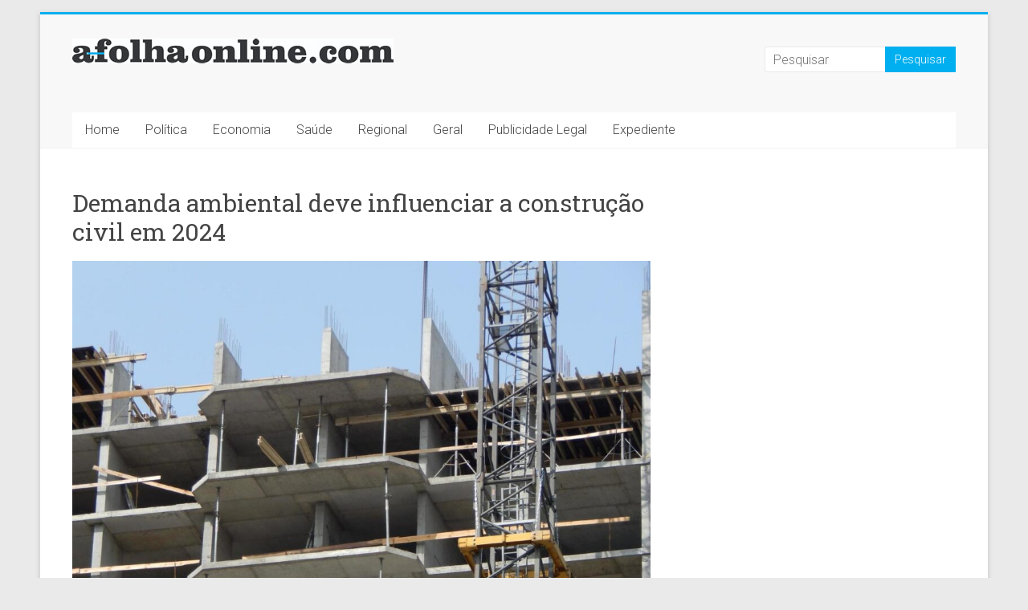

--- FILE ---
content_type: text/html; charset=utf-8
request_url: https://www.google.com/recaptcha/api2/aframe
body_size: 270
content:
<!DOCTYPE HTML><html><head><meta http-equiv="content-type" content="text/html; charset=UTF-8"></head><body><script nonce="f3EDQWLT8FtGPVSRXRW61Q">/** Anti-fraud and anti-abuse applications only. See google.com/recaptcha */ try{var clients={'sodar':'https://pagead2.googlesyndication.com/pagead/sodar?'};window.addEventListener("message",function(a){try{if(a.source===window.parent){var b=JSON.parse(a.data);var c=clients[b['id']];if(c){var d=document.createElement('img');d.src=c+b['params']+'&rc='+(localStorage.getItem("rc::a")?sessionStorage.getItem("rc::b"):"");window.document.body.appendChild(d);sessionStorage.setItem("rc::e",parseInt(sessionStorage.getItem("rc::e")||0)+1);localStorage.setItem("rc::h",'1769816239671');}}}catch(b){}});window.parent.postMessage("_grecaptcha_ready", "*");}catch(b){}</script></body></html>

--- FILE ---
content_type: text/plain
request_url: https://www.google-analytics.com/j/collect?v=1&_v=j102&a=809804799&t=pageview&_s=1&dl=https%3A%2F%2Fafolhaonline.com%2Fdemanda-ambiental-deve-influenciar-a-construcao-civil-em-2024%2F&ul=en-us%40posix&dt=Demanda%20ambiental%20deve%20influenciar%20a%20constru%C3%A7%C3%A3o%20civil%20em%202024%20%E2%80%93%20A%20Folha%20Online&sr=1280x720&vp=1280x720&_u=IEBAAEABAAAAACAAI~&jid=101256061&gjid=1695198630&cid=1335333922.1769816238&tid=UA-110876983-1&_gid=4179932.1769816238&_r=1&_slc=1&z=24767356
body_size: -451
content:
2,cG-GK6X09JQ9V